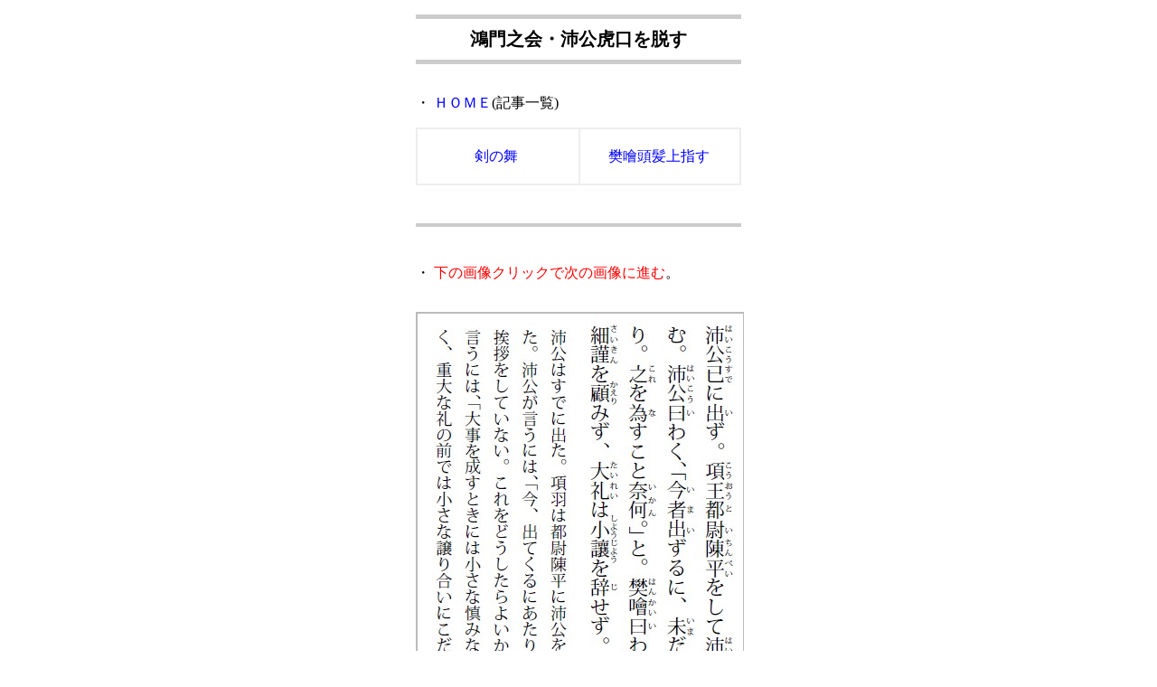

--- FILE ---
content_type: text/html
request_url: https://uquqtaka.com/000k/03hai.html
body_size: 8084
content:
<!DOCTYPE html>
<html>
<head>
<meta http-equiv="X-UA-Compatible" content="IE=edge">
<title>鴻門之会・沛公虎口を脱す 現代語訳・書き下し文・読み方</title>
<meta charset="Shift_JIS">
<meta name="description" content="">
<meta name="author" content="">
<meta name="robots" content="noindex">
<meta name="viewport" content="width=device-width, initial-scale=1">
<link media="only screen and (max-device-width:568px)" href="mystyle04.css" type="text/css" rel="stylesheet"/>
<link media="screen and (min-device-width:569px)" href="mystyle03.css" type="text/css" rel="stylesheet"/>
<!--[if IE ]><link href="mystyle03.css" type="text/css" rel="stylesheet"/><![endif]-->
<!--[if lt IE 9]>
<script src="//cdn.jsdelivr.net/html5shiv/3.7.2/html5shiv.min.js"></script>
<script src="//cdnjs.cloudflare.com/ajax/libs/respond.js/1.4.2/respond.min.js"></script>
<![endif]-->
<link rel="shortcut icon" href="">
</head>

<body link="#0000FF" alink="#0000FF" vlink="#0000FF" oncontextmenu="return false">

<div>

<p><h1>鴻門之会・沛公虎口を脱す</h1></p><br>

・ <a href="https://uquqtaka.com/" style="text-decoration:none;">ＨＯＭＥ</a>(記事一覧)<br><br>

<table border="1" bordercolor="#eeeeee" cellspacing="0" cellpadding="15" width="360" align="center">
   <tr><td width="180" height="30"><a href="02han.html" style="text-decoration:none;">&emsp;&emsp;&ensp;&nbsp;&nbsp;剣の舞</a></td><td width="180"><a href="03hai.html" style="text-decoration:none;">&ensp;&nbsp;&nbsp;樊&#22130;頭髪上指す</a></td></tr>
</table></p><br>

<hr size="4" color="#cccccc"><br>

<p>・&nbsp<font color="#ff0000">下の画像クリックで次の画像に進む</font>。</p>

<p id="000">　　　<br>
<a href="#001"><img class="num" src="zzhai01.jpg" alt="" style="text-decoration:none;"></a></p><br>

&emsp;&emsp;&emsp;&emsp;&emsp;&emsp;[ 語句・句法 ]<br><br>

・都尉&ensp;…&ensp;将軍の下で軍事を担当する官<br><br>

・<font color="#ff0000">使Ａ～</font>&ensp;…&ensp;<font color="#ff0000">Ａに～させる（使役）</font><br><br>

&emsp;&emsp;&emsp;&emsp;&emsp;&emsp;<font color="#00bb00">読み「Ａヲシテ～しム」</font><br><br>

・<font color="#ff0000">未～</font>&ensp;…&ensp;<font color="#ff0000">まだ～ない（再読文字）</font><br><br>

&emsp;&emsp;&emsp;&emsp;&emsp;<font color="#00bb00">読み「いまダ～ず」</font><br><br>

・辞す&ensp;…&ensp;別れのあいさつをする<br><br>

・<font color="#ff0000">～奈何</font>&ensp;…&ensp;<font color="#ff0000">～をどうしようか（疑問）</font><br><br>

&emsp;&emsp;&emsp;&emsp;&emsp;&emsp;<font color="#00bb00">読み「～いかん」</font><br><br>

・大行&ensp;…&ensp;大きな事業<br><br>

・細謹&ensp;…&ensp;小さな慎み<br><br>

・顧みる&ensp;…&ensp;心にとどめる<br><br>

・大礼&ensp;…&ensp;重大な儀礼<br><br>

・小譲&ensp;…&ensp;小さな譲り合い<br><br>

・辞す&ensp;…&ensp;うったえる<br>


<p id="001">　　　<br>
<a href="#002"><img class="num" src="zzhai02.jpg" alt="" style="text-decoration:none;"></a></p>
<p>&emsp;&emsp;&emsp;&emsp;&emsp;&emsp;&emsp;&emsp;<a href="#000" style="text-decoration:none;">前の画像に戻る</a></p><br>

&emsp;&emsp;&emsp;&emsp;&emsp;&emsp;[ 語句・句法 ]<br><br>

・方に&ensp;…&ensp;ちょうど<br><br>

・刀俎&ensp;…&ensp;庖丁とまな板<br><br>

・<font color="#ff0000">何～</font>&ensp;…&ensp;<font color="#ff0000">どうして～か（反語）</font><br><br>

&emsp;&emsp;&emsp;&emsp;&emsp;<font color="#00bb00">読み「なんゾ～ン」</font><br><br>

・是に於いて&ensp;…&ensp;そこで<br><br>

・遂に&ensp;…&ensp;そのまま<br><br>

・乃ち&ensp;…&ensp;そこで<br><br>

・<font color="#ff0000">令Ａ～</font>&ensp;…&ensp;<font color="#ff0000">Ａに～させる（使役）</font><br><br>

&emsp;&emsp;&emsp;&emsp;&emsp;&emsp;<font color="#00bb00">読み「Ａヲシテ～しム」</font><br><br>

・<font color="#ff0000">何～</font>&ensp;…&ensp;<font color="#ff0000">何を～か（疑問）</font><br><br>

&emsp;&emsp;&emsp;&emsp;&emsp;<font color="#00bb00">読み「なにヲカ～」</font><br><br>

・操る&ensp;…&ensp;持ってくる<br>


<p id="002">　　　<br>
<a href="#003"><img class="num" src="zzhai03.jpg" alt="" style="text-decoration:none;"></a></p>
<p>&emsp;&emsp;&emsp;&emsp;&emsp;&emsp;&emsp;&emsp;<a href="#001" style="text-decoration:none;">前の画像に戻る</a></p><br>

&emsp;&emsp;&emsp;&emsp;&emsp;&emsp;[ 語句・句法 ]<br><br>

・白璧&ensp;…&ensp;白玉の平らで丸い宝石<br><br>

・一双&ensp;…&ensp;一対<br><br>

・欲～&ensp;…&ensp;～ようと思う<br><br>

・玉斗&ensp;…&ensp;玉で作ったひしゃく<br><br>

・不敢～&ensp;…&ensp;無理に～ない<br><br>

・是の時に当たり&ensp;…&ensp;この時点で<br>


<p id="003">　　　<br>
<a href="#004"><img class="num" src="zzhai04.jpg" alt="" style="text-decoration:none;"></a></p>
<p>&emsp;&emsp;&emsp;&emsp;&emsp;&emsp;&emsp;&emsp;<a href="#002" style="text-decoration:none;">前の画像に戻る</a></p><br>

&emsp;&emsp;&emsp;&emsp;&emsp;&emsp;[ 語句・句法 ]<br><br>

・下&ensp;…&ensp;周辺<br><br>

・相&ensp;…&ensp;お互いに<br><br>

・去る&ensp;…&ensp;離れている<br><br>

・則ち&ensp;…&ensp;すぐに<br><br>

・車騎&ensp;…&ensp;馬車<br><br>

・独り&ensp;…&ensp;ひとり<br><br>

・与Ａ&ensp;…&ensp;Ａと<br>


<p id="004">　　　<br>
<a href="#005"><img class="num" src="zzhai05.jpg" alt="" style="text-decoration:none;"></a></p>
<p>&emsp;&emsp;&emsp;&emsp;&emsp;&emsp;&emsp;&emsp;<a href="#003" style="text-decoration:none;">前の画像に戻る</a></p><br>

&emsp;&emsp;&emsp;&emsp;&emsp;&emsp;[ 語句・句法 ]<br><br>

・従り&ensp;…&ensp;～から<br><br>

・下&ensp;…&ensp;ふもと<br><br>

・道す&ensp;…&ensp;～を通る<br><br>

・間行す&ensp;…&ensp;こっそりと近道を通る<br><br>

・～耳&ensp;…&ensp;～にすぎない（強意）<br><br>

・度る&ensp;…&ensp;推量する<br><br>

・間ぶ&ensp;…&ensp;人目をしのぶ<br>


<p id="005">　　　<br>
<a href="#006"><img class="num" src="zzhai06.jpg" alt="" style="text-decoration:none;"></a></p>
<p>&emsp;&emsp;&emsp;&emsp;&emsp;&emsp;&emsp;&emsp;<a href="#004" style="text-decoration:none;">前の画像に戻る</a></p><br>

&emsp;&emsp;&emsp;&emsp;&emsp;&emsp;[ 語句・句法 ]<br><br>

・&#26734;杓&ensp;…&ensp;さかずきと酒をくむもの<br><br>

・勝ふ&ensp;…&ensp;堪える<br><br>

・不能～&ensp;…&ensp;～できない<br><br>

・辞す&ensp;…&ensp;別れのあいさつをする<br><br>

・<font color="#ff3300">使Ａ～</font>&ensp;…&ensp;<font color="#ff3300">Ａに～させる（使役）</font><br><br>

&emsp;&emsp;&emsp;&emsp;&emsp;&emsp;<font color="#00bb00">読み「Ａヲシテ～しム」</font><br><br>

・臣&ensp;…&ensp;臣下の君主に対する自称<br><br>

・再拝す&ensp;…&ensp;丁寧にお辞儀する<br><br>

・足下&ensp;…&ensp;足もと<br>


<p id="006">　　　<br>
<a href="#007"><img class="num" src="zzhai07.jpg" alt="" style="text-decoration:none;"></a></p>
<p>&emsp;&emsp;&emsp;&emsp;&emsp;&emsp;&emsp;&emsp;<a href="#005" style="text-decoration:none;">前の画像に戻る</a></p><br>

&emsp;&emsp;&emsp;&emsp;&emsp;&emsp;[ 語句・句法 ]<br><br>

・<font color="#ff0000">安～</font>&ensp;…&ensp;<font color="#ff0000">どこに～か（疑問）</font><br><br>

&emsp;&emsp;&emsp;&emsp;&emsp;<font color="#00bb00">読み「いずクニカ～」</font><br><br>

・督過&ensp;…&ensp;過ちをとがめる<br><br>

・意&ensp;…&ensp;気持ち<br><br>

・則ち&ensp;…&ensp;さっそく<br><br>

・坐上&ensp;…&ensp;座席のかたわら<br>


<p id="007">　　　<br>
<a href="#000"><img class="num" src="zzhai08.jpg" alt="" style="text-decoration:none;"></a></p>
<p>&emsp;&emsp;&emsp;&emsp;&emsp;&emsp;&emsp;&emsp;<a href="#006" style="text-decoration:none;">前の画像に戻る</a></p><br>

&emsp;&emsp;&emsp;&emsp;&emsp;&emsp;[ 語句・句法 ]<br><br>

・撞く&ensp;…&ensp;突く<br><br>

・&#21769;&ensp;…&ensp;ああ（詠嘆）<br><br>

・豎子&ensp;…&ensp;小僧<br><br>

・与に&ensp;…&ensp;いっしょに<br><br>

・謀る&ensp;…&ensp;はかり事を立てる<br><br>

・属&ensp;…&ensp;身内<br><br>

・矣&ensp;…&ensp;置き字・断定<br><br>

・立ちどころに&ensp;…&ensp;ただちに<br><br>

・誅殺す&ensp;…&ensp;罪をとがめて殺す<br><br><br>


<hr size="4" color="#cccccc">
<br>

</div>
<br><br><br>
<p class="own" align="center">Copyright プロ家庭教師タカシ All Rights Reserved</p>
<br><br><br>
</body>
</html>



--- FILE ---
content_type: text/css
request_url: https://uquqtaka.com/000k/mystyle03.css
body_size: 862
content:

body {
margin: 0 auto; 
border: 0;
}

table.b {
  width: 360px;
}

table.c {
  width: 100%;
}

div {
align: center;
margin: 0 auto; 
width: 360px;
padding: 0 1em 0 1em;
border: 0;
font-size: 16px;
line-height: 18px;
text-align: left;
}

.mn36bk {
  text-align: center;
  display: block;
  margin-left: auto; 
  margin-right: auto; 
  width: 360px;
}

img.kokan {
  margin: 0 auto; 
  display: block;
}

img.num {
max-width: 100%;
height: auto;
border-width: 0.1em;border-style: solid; border-color: #bbbbbb;
}

h1 {
align: center;
margin: 0 auto;
width: 360px;
font-size: 20px;
line-height: 45px;
text-align: center;
border-top: thick #cccccc solid;
border-right: 0;
border-bottom: thick #cccccc solid;
border-left: 0;
}

p.a {
line-height: 200%;
}

p.b {
line-height: 170%;
}

p.c {
line-height: 150%;
}

p.rin {
font-size: 15px;
}

p.own {
font-size: 13px;
}




--- FILE ---
content_type: text/css
request_url: https://uquqtaka.com/000k/mystyle04.css
body_size: 765
content:

body {
margin: 20px auto; 
border: 0;
}

div {
align: center;
margin: 0 auto; 
width: 360px;
border: 0;
padding: 0 0.5em 0 0.5em;
font-size: 16px;
line-height: 18px;
text-align: left;
}

table.b {
  width: 360px;
}

.mn36bk {
  text-align: center;
  display: block;
  margin-left: auto; 
  margin-right: auto; 
  width: 360px;
}

img.num {
max-width: 100%;
height: auto;
border-width: 0.1em;border-style: solid; border-color: #bbbbbb;
}

h1 {
margin: 0 auto; 
width: 360px;
font-size: 20px;
line-height: 45px;
text-align: center;
border-top: thick #cccccc solid;
border-right: 0;
border-bottom: thick #cccccc solid;
border-left: 0;
}

p.a {
line-height: 200%;
}

p.b {
line-height: 170%;
}

p.c {
line-height: 150%;
}

p.rin {
font-size: 15px;
}

p.own {
font-size: 13px;
}


